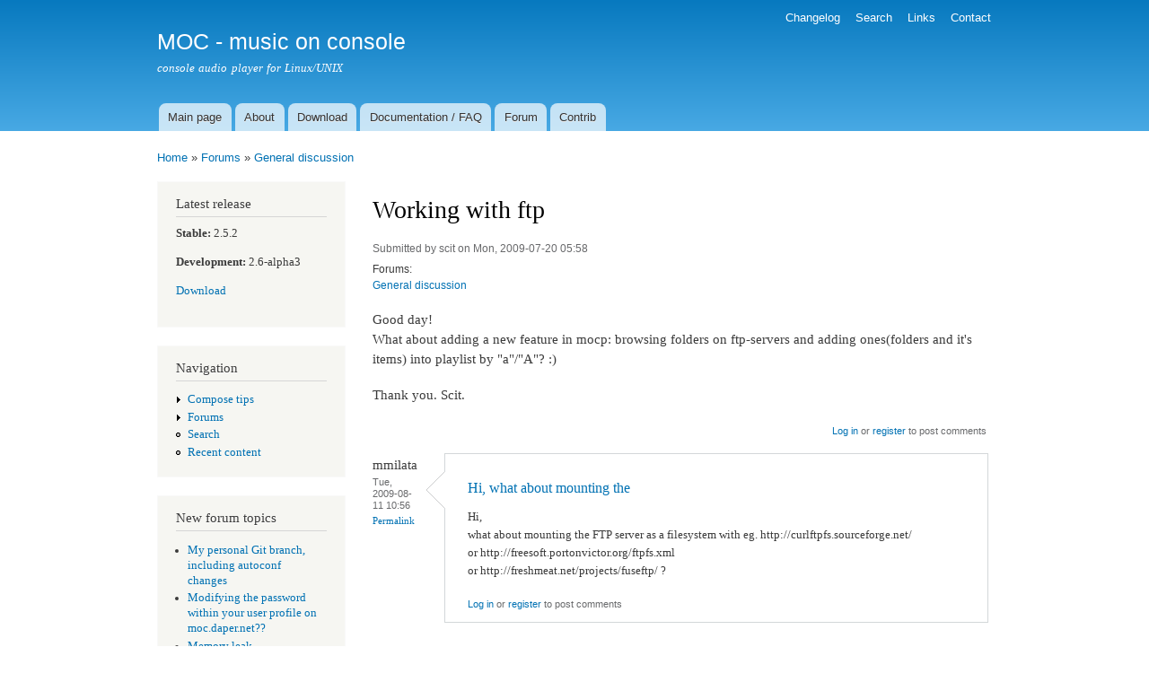

--- FILE ---
content_type: text/html; charset=utf-8
request_url: http://moc.daper.net/node/490
body_size: 3620
content:
<!DOCTYPE html PUBLIC "-//W3C//DTD XHTML+RDFa 1.0//EN"
  "http://www.w3.org/MarkUp/DTD/xhtml-rdfa-1.dtd">
<html xmlns="http://www.w3.org/1999/xhtml" xml:lang="en" version="XHTML+RDFa 1.0" dir="ltr">

<head profile="http://www.w3.org/1999/xhtml/vocab">
  <meta http-equiv="Content-Type" content="text/html; charset=utf-8" />
<meta name="Generator" content="Drupal 7 (http://drupal.org)" />
<link rel="canonical" href="/node/490" />
<link rel="shortlink" href="/node/490" />
<link rel="shortcut icon" href="http://moc.daper.net/misc/favicon.ico" type="image/vnd.microsoft.icon" />
  <title>Working with ftp | MOC - music on console</title>
  <style type="text/css" media="all">
@import url("http://moc.daper.net/modules/system/system.base.css?spu15z");
@import url("http://moc.daper.net/modules/system/system.menus.css?spu15z");
@import url("http://moc.daper.net/modules/system/system.messages.css?spu15z");
@import url("http://moc.daper.net/modules/system/system.theme.css?spu15z");
</style>
<style type="text/css" media="all">
@import url("http://moc.daper.net/modules/book/book.css?spu15z");
@import url("http://moc.daper.net/modules/comment/comment.css?spu15z");
@import url("http://moc.daper.net/modules/field/theme/field.css?spu15z");
@import url("http://moc.daper.net/modules/node/node.css?spu15z");
@import url("http://moc.daper.net/modules/poll/poll.css?spu15z");
@import url("http://moc.daper.net/modules/search/search.css?spu15z");
@import url("http://moc.daper.net/modules/user/user.css?spu15z");
@import url("http://moc.daper.net/modules/forum/forum.css?spu15z");
</style>
<style type="text/css" media="all">
@import url("http://moc.daper.net/sites/all/modules/xbbcode/xbbcode_basic/xbbcode_basic.css?spu15z");
</style>
<style type="text/css" media="all">
@import url("http://moc.daper.net/themes/bartik/css/layout.css?spu15z");
@import url("http://moc.daper.net/themes/bartik/css/style.css?spu15z");
@import url("http://moc.daper.net/themes/bartik/css/colors.css?spu15z");
</style>
<style type="text/css" media="print">
@import url("http://moc.daper.net/themes/bartik/css/print.css?spu15z");
</style>

<!--[if lte IE 7]>
<link type="text/css" rel="stylesheet" href="http://moc.daper.net/themes/bartik/css/ie.css?spu15z" media="all" />
<![endif]-->

<!--[if IE 6]>
<link type="text/css" rel="stylesheet" href="http://moc.daper.net/themes/bartik/css/ie6.css?spu15z" media="all" />
<![endif]-->
  <script type="text/javascript" src="http://moc.daper.net/misc/jquery.js?v=1.4.4"></script>
<script type="text/javascript" src="http://moc.daper.net/misc/jquery-extend-3.4.0.js?v=1.4.4"></script>
<script type="text/javascript" src="http://moc.daper.net/misc/jquery-html-prefilter-3.5.0-backport.js?v=1.4.4"></script>
<script type="text/javascript" src="http://moc.daper.net/misc/jquery.once.js?v=1.2"></script>
<script type="text/javascript" src="http://moc.daper.net/misc/drupal.js?spu15z"></script>
<script type="text/javascript" src="http://moc.daper.net/sites/all/modules/forcejs/forcejs.js?spu15z"></script>
<script type="text/javascript" src="http://moc.daper.net/misc/form-single-submit.js?v=7.103"></script>
<script type="text/javascript">
<!--//--><![CDATA[//><!--
jQuery.extend(Drupal.settings, {"basePath":"\/","pathPrefix":"","setHasJsCookie":0,"ajaxPageState":{"theme":"bartik","theme_token":"136mPJoNdVt4HWSedzLpC10iftHV0V1HZXZ0N7n9bHg","js":{"misc\/jquery.js":1,"misc\/jquery-extend-3.4.0.js":1,"misc\/jquery-html-prefilter-3.5.0-backport.js":1,"misc\/jquery.once.js":1,"misc\/drupal.js":1,"sites\/all\/modules\/forcejs\/forcejs.js":1,"misc\/form-single-submit.js":1},"css":{"modules\/system\/system.base.css":1,"modules\/system\/system.menus.css":1,"modules\/system\/system.messages.css":1,"modules\/system\/system.theme.css":1,"modules\/book\/book.css":1,"modules\/comment\/comment.css":1,"modules\/field\/theme\/field.css":1,"modules\/node\/node.css":1,"modules\/poll\/poll.css":1,"modules\/search\/search.css":1,"modules\/user\/user.css":1,"modules\/forum\/forum.css":1,"sites\/all\/modules\/xbbcode\/xbbcode_basic\/xbbcode_basic.css":1,"themes\/bartik\/css\/layout.css":1,"themes\/bartik\/css\/style.css":1,"themes\/bartik\/css\/colors.css":1,"themes\/bartik\/css\/print.css":1,"themes\/bartik\/css\/ie.css":1,"themes\/bartik\/css\/ie6.css":1}},"urlIsAjaxTrusted":{"\/node\/490?destination=node\/490":true}});
//--><!]]>
</script>
</head>
<body class="html not-front not-logged-in one-sidebar sidebar-first page-node page-node- page-node-490 node-type-forum" >
  <div id="skip-link">
    <a href="#main-content" class="element-invisible element-focusable">Skip to main content</a>
  </div>
    <div id="page-wrapper"><div id="page">

  <div id="header" class="with-secondary-menu"><div class="section clearfix">

    
          <div id="name-and-slogan">

                              <div id="site-name">
              <strong>
                <a href="/" title="Home" rel="home"><span>MOC - music on console</span></a>
              </strong>
            </div>
                  
                  <div id="site-slogan">
            console audio player for Linux/UNIX          </div>
        
      </div> <!-- /#name-and-slogan -->
    
    
          <div id="main-menu" class="navigation">
        <h2 class="element-invisible">Main menu</h2><ul id="main-menu-links" class="links clearfix"><li class="menu-55 first"><a href="/">Main page</a></li>
<li class="menu-52"><a href="/about">About</a></li>
<li class="menu-56"><a href="/download">Download</a></li>
<li class="menu-58"><a href="/documentation">Documentation / FAQ</a></li>
<li class="menu-61"><a href="/forum">Forum</a></li>
<li class="menu-72 last"><a href="/contrib">Contrib</a></li>
</ul>      </div> <!-- /#main-menu -->
    
          <div id="secondary-menu" class="navigation">
        <h2 class="element-invisible">Secondary menu</h2><ul id="secondary-menu-links" class="links inline clearfix"><li class="menu-63 first"><a href="/changelog">Changelog</a></li>
<li class="menu-70"><a href="/search/node">Search</a></li>
<li class="menu-60"><a href="/links">Links</a></li>
<li class="menu-73 last"><a href="/node/269">Contact</a></li>
</ul>      </div> <!-- /#secondary-menu -->
    
  </div></div> <!-- /.section, /#header -->

  
  
  <div id="main-wrapper" class="clearfix"><div id="main" class="clearfix">

          <div id="breadcrumb"><h2 class="element-invisible">You are here</h2><div class="breadcrumb"><a href="/">Home</a> » <a href="/forum">Forums</a> » <a href="/forum/5">General discussion</a></div></div>
    
          <div id="sidebar-first" class="column sidebar"><div class="section">
          <div class="region region-sidebar-first">
    <div id="block-block-1" class="block block-block">

    <h2>Latest release</h2>
  
  <div class="content">
    <p><b>Stable:</b> 2.5.2</p>
<p><b>Development:</b> 2.6-alpha3</p>
<p><a href="/download">Download</a></p>
  </div>
</div>
<div id="block-system-navigation" class="block block-system block-menu">

    <h2>Navigation</h2>
  
  <div class="content">
    <ul class="menu clearfix"><li class="first collapsed"><a href="/filter/tips">Compose tips</a></li>
<li class="collapsed"><a href="/forum">Forums</a></li>
<li class="leaf"><a href="/search" title="">Search</a></li>
<li class="last leaf"><a href="/tracker">Recent content</a></li>
</ul>  </div>
</div>
<div id="block-forum-new" class="block block-forum">

    <h2>New forum topics</h2>
  
  <div class="content">
    <div class="item-list"><ul><li class="first"><a href="/node/3881" title="3 comments">My personal Git branch, including autoconf changes</a></li>
<li><a href="/node/3843" title="1 comment">Modifying the password within your user profile on moc.daper.net??</a></li>
<li><a href="/node/3764" title="1 comment">Memory leak</a></li>
<li><a href="/node/3753" title="3 comments">--append sorts files before using them</a></li>
<li class="last"><a href="/node/3699" title="1 comment">Playlist sorting</a></li>
</ul></div><div class="more-link"><a href="/forum" title="Read the latest forum topics.">More</a></div>  </div>
</div>
<div id="block-user-login" class="block block-user">

    <h2>User login</h2>
  
  <div class="content">
    <form action="/node/490?destination=node/490" method="post" id="user-login-form" accept-charset="UTF-8"><div><div class="form-item form-type-textfield form-item-name">
  <label for="edit-name">Username <span class="form-required" title="This field is required.">*</span></label>
 <input type="text" id="edit-name" name="name" value="" size="15" maxlength="60" class="form-text required" />
</div>
<div class="form-item form-type-password form-item-pass">
  <label for="edit-pass">Password <span class="form-required" title="This field is required.">*</span></label>
 <input type="password" id="edit-pass" name="pass" size="15" maxlength="128" class="form-text required" />
</div>
<div class="item-list"><ul><li class="first"><a href="/user/register" title="Create a new user account.">Create new account</a></li>
<li class="last"><a href="/user/password" title="Request new password via e-mail.">Request new password</a></li>
</ul></div><input type="hidden" name="form_build_id" value="form-cGOB7cMpQX9oSrdHOjgT7E5yNG3JxsB6xf-Izib_cHY" />
<input type="hidden" name="form_id" value="user_login_block" />
<div class="form-actions form-wrapper" id="edit-actions"><input type="submit" id="edit-submit" name="op" value="Log in" class="form-submit" /></div></div></form>  </div>
</div>
  </div>
      </div></div> <!-- /.section, /#sidebar-first -->
    
    <div id="content" class="column"><div class="section">
            <a id="main-content"></a>
                    <h1 class="title" id="page-title">
          Working with ftp        </h1>
                          <div class="tabs">
                  </div>
                          <div class="region region-content">
    <div id="block-system-main" class="block block-system">

    
  <div class="content">
    <div id="node-490" class="node node-forum node-full clearfix">

      
      <div class="meta submitted">
            Submitted by <span class="username">scit</span> on Mon, 2009-07-20 05:58    </div>
  
  <div class="content clearfix">
    <div class="field field-name-taxonomy-forums field-type-taxonomy-term-reference field-label-above clearfix"><h3 class="field-label">Forums: </h3><ul class="links"><li class="taxonomy-term-reference-0"><a href="/forum/5">General discussion</a></li></ul></div><div class="field field-name-body field-type-text-with-summary field-label-hidden"><div class="field-items"><div class="field-item even"><p>Good day!<br />
What about adding a new feature in mocp: browsing folders on ftp-servers and adding ones(folders and it's items) into playlist by "a"/"A"? :)</p>
<p>                                                               Thank you. Scit.</p>
</div></div></div>  </div>

      <div class="link-wrapper">
      <ul class="links inline"><li class="comment_forbidden first last"><span><a href="/user/login?destination=comment/reply/490%23comment-form">Log in</a> or <a href="/user/register?destination=comment/reply/490%23comment-form">register</a> to post comments</span></li>
</ul>    </div>
  
  <div id="comments" class="comment-wrapper">
  
  <a id="comment-3776"></a>
<div class="comment clearfix">

  <div class="attribution">

    
    <div class="submitted">
      <p class="commenter-name">
        <span class="username">mmilata</span>      </p>
      <p class="comment-time">
        Tue, 2009-08-11 10:56      </p>
      <p class="comment-permalink">
        <a href="/comment/3776#comment-3776" class="permalink" rel="bookmark">Permalink</a>      </p>
    </div>
  </div>

  <div class="comment-text">
    <div class="comment-arrow"></div>

    
        <h3><a href="/comment/3776#comment-3776" class="permalink" rel="bookmark">Hi,
what about mounting the</a></h3>
    
    <div class="content">
      <div class="field field-name-comment-body field-type-text-long field-label-hidden"><div class="field-items"><div class="field-item even"><p>Hi,<br />
what about mounting the FTP server as a filesystem with eg. http://curlftpfs.sourceforge.net/<br />
or http://freesoft.portonvictor.org/ftpfs.xml<br />
or http://freshmeat.net/projects/fuseftp/ ?</p>
</div></div></div>          </div> <!-- /.content -->

    <ul class="links inline"><li class="comment_forbidden first last"><span><a href="/user/login?destination=comment/reply/490%23comment-form">Log in</a> or <a href="/user/register?destination=comment/reply/490%23comment-form">register</a> to post comments</span></li>
</ul>  </div> <!-- /.comment-text -->
</div>

  </div>

</div>
  </div>
</div>
  </div>
      
    </div></div> <!-- /.section, /#content -->

    
  </div></div> <!-- /#main, /#main-wrapper -->

  
  <div id="footer-wrapper"><div class="section">

    
    
  </div></div> <!-- /.section, /#footer-wrapper -->

</div></div> <!-- /#page, /#page-wrapper -->
  </body>
</html>
